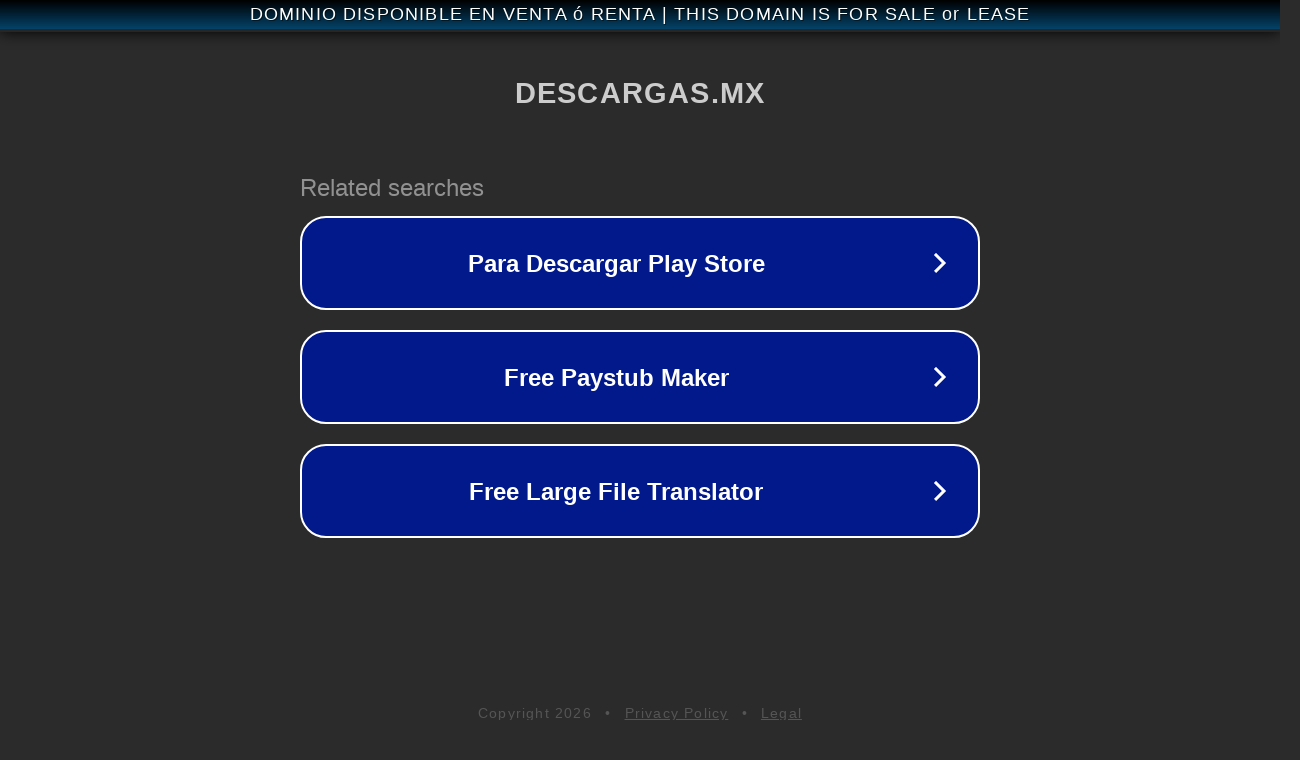

--- FILE ---
content_type: text/html; charset=utf-8
request_url: https://www.descargas.mx/dev/kid-game-studio/
body_size: 1078
content:
<!doctype html>
<html data-adblockkey="MFwwDQYJKoZIhvcNAQEBBQADSwAwSAJBANDrp2lz7AOmADaN8tA50LsWcjLFyQFcb/P2Txc58oYOeILb3vBw7J6f4pamkAQVSQuqYsKx3YzdUHCvbVZvFUsCAwEAAQ==_gZoMdNsZsV/27sCqIXXbyg5H7fthTTp4BZ9GDCp+zE8iQywXgV0kaFiBoabmW/EhV5Fb+8jFKXHh6B+eeDzA+g==" lang="en" style="background: #2B2B2B;">
<head>
    <meta charset="utf-8">
    <meta name="viewport" content="width=device-width, initial-scale=1">
    <link rel="icon" href="[data-uri]">
    <link rel="preconnect" href="https://www.google.com" crossorigin>
</head>
<body>
<div id="target" style="opacity: 0"></div>
<script>window.park = "[base64]";</script>
<script src="/bUGcNneBf.js"></script>
</body>
</html>
